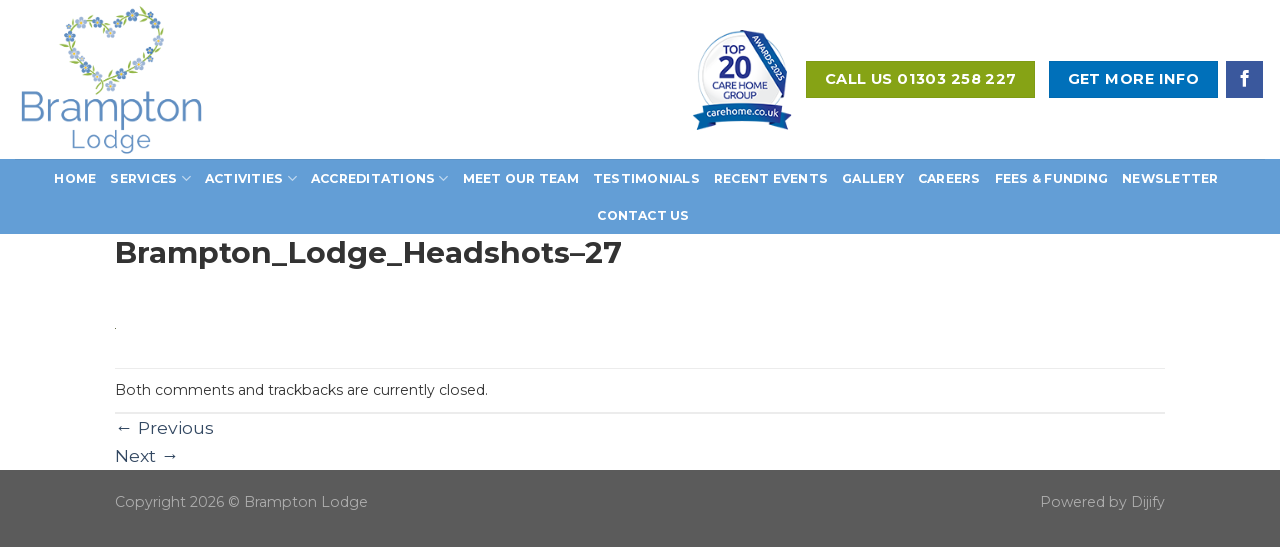

--- FILE ---
content_type: text/html; charset=UTF-8
request_url: https://bramptonlodge.com/meet-our-team/brampton_lodge_headshots-27/
body_size: 17869
content:
<!DOCTYPE html>
<!--[if IE 9 ]> <html lang="en-GB" class="ie9 loading-site no-js"> <![endif]-->
<!--[if IE 8 ]> <html lang="en-GB" class="ie8 loading-site no-js"> <![endif]-->
<!--[if (gte IE 9)|!(IE)]><!--><html lang="en-GB" class="loading-site no-js"> <!--<![endif]-->
<head>
	<meta charset="UTF-8" />
	<meta name="viewport" content="width=device-width, initial-scale=1.0, maximum-scale=1.0, user-scalable=no" />

	<link rel="profile" href="https://gmpg.org/xfn/11" />
	<link rel="pingback" href="https://bramptonlodge.com/xmlrpc.php" />

	<script>(function(html){html.className = html.className.replace(/\bno-js\b/,'js')})(document.documentElement);</script>
<meta name='robots' content='index, follow, max-image-preview:large, max-snippet:-1, max-video-preview:-1' />

            <script data-no-defer="1" data-ezscrex="false" data-cfasync="false" data-pagespeed-no-defer data-cookieconsent="ignore">
                var ctPublicFunctions = {"_ajax_nonce":"d2431cd5c4","_rest_nonce":"42341ee30a","_ajax_url":"\/wp-admin\/admin-ajax.php","_rest_url":"https:\/\/bramptonlodge.com\/wp-json\/","data__cookies_type":"none","data__ajax_type":"rest","data__bot_detector_enabled":0,"data__frontend_data_log_enabled":1,"cookiePrefix":"","wprocket_detected":true,"host_url":"bramptonlodge.com","text__ee_click_to_select":"Click to select the whole data","text__ee_original_email":"The complete one is","text__ee_got_it":"Got it","text__ee_blocked":"Blocked","text__ee_cannot_connect":"Cannot connect","text__ee_cannot_decode":"Can not decode email. Unknown reason","text__ee_email_decoder":"CleanTalk email decoder","text__ee_wait_for_decoding":"The magic is on the way!","text__ee_decoding_process":"Please wait a few seconds while we decode the contact data."}
            </script>
        
            <script data-no-defer="1" data-ezscrex="false" data-cfasync="false" data-pagespeed-no-defer data-cookieconsent="ignore">
                var ctPublic = {"_ajax_nonce":"d2431cd5c4","settings__forms__check_internal":"0","settings__forms__check_external":"0","settings__forms__force_protection":0,"settings__forms__search_test":"1","settings__forms__wc_add_to_cart":"0","settings__data__bot_detector_enabled":0,"settings__sfw__anti_crawler":0,"blog_home":"https:\/\/bramptonlodge.com\/","pixel__setting":"3","pixel__enabled":true,"pixel__url":"https:\/\/moderate10-v4.cleantalk.org\/pixel\/f2c4cb8bd6cc0b02e5dd660b80fcbdac.gif","data__email_check_before_post":"1","data__email_check_exist_post":0,"data__cookies_type":"none","data__key_is_ok":true,"data__visible_fields_required":true,"wl_brandname":"Anti-Spam by CleanTalk","wl_brandname_short":"CleanTalk","ct_checkjs_key":"bd6012836fb8eb20e6487d6ab84624a207c0979762819ead751326d62b5d5ebb","emailEncoderPassKey":"ff36af6b3184d3c09893fd744833c46a","bot_detector_forms_excluded":"W10=","advancedCacheExists":true,"varnishCacheExists":false,"wc_ajax_add_to_cart":false,"theRealPerson":{"phrases":{"trpHeading":"The Real Person Badge!","trpContent1":"The commenter acts as a real person and verified as not a bot.","trpContent2":" Anti-Spam by CleanTalk","trpContentLearnMore":"Learn more"},"trpContentLink":"https:\/\/cleantalk.org\/help\/the-real-person?utm_id=&amp;utm_term=&amp;utm_source=admin_side&amp;utm_medium=trp_badge&amp;utm_content=trp_badge_link_click&amp;utm_campaign=apbct_links","imgPersonUrl":"https:\/\/bramptonlodge.com\/wp-content\/plugins\/cleantalk-spam-protect\/css\/images\/real_user.svg","imgShieldUrl":"https:\/\/bramptonlodge.com\/wp-content\/plugins\/cleantalk-spam-protect\/css\/images\/shield.svg"}}
            </script>
        
	<!-- This site is optimized with the Yoast SEO plugin v26.6 - https://yoast.com/wordpress/plugins/seo/ -->
	<title>Brampton_Lodge_Headshots-27 - Brampton Lodge</title>
	<link rel="canonical" href="https://bramptonlodge.com/meet-our-team/brampton_lodge_headshots-27/" />
	<meta property="og:locale" content="en_GB" />
	<meta property="og:type" content="article" />
	<meta property="og:title" content="Brampton_Lodge_Headshots-27 - Brampton Lodge" />
	<meta property="og:url" content="https://bramptonlodge.com/meet-our-team/brampton_lodge_headshots-27/" />
	<meta property="og:site_name" content="Brampton Lodge" />
	<meta property="og:image" content="https://bramptonlodge.com/meet-our-team/brampton_lodge_headshots-27" />
	<meta property="og:image:width" content="1" />
	<meta property="og:image:height" content="1" />
	<meta property="og:image:type" content="image/jpeg" />
	<meta name="twitter:card" content="summary_large_image" />
	<script type="application/ld+json" class="yoast-schema-graph">{"@context":"https://schema.org","@graph":[{"@type":"WebPage","@id":"https://bramptonlodge.com/meet-our-team/brampton_lodge_headshots-27/","url":"https://bramptonlodge.com/meet-our-team/brampton_lodge_headshots-27/","name":"Brampton_Lodge_Headshots-27 - Brampton Lodge","isPartOf":{"@id":"https://bramptonlodge.com/#website"},"primaryImageOfPage":{"@id":"https://bramptonlodge.com/meet-our-team/brampton_lodge_headshots-27/#primaryimage"},"image":{"@id":"https://bramptonlodge.com/meet-our-team/brampton_lodge_headshots-27/#primaryimage"},"thumbnailUrl":"https://bramptonlodge.com/wp-content/uploads/2023/07/Brampton_Lodge_Headshots-27.jpg","datePublished":"2023-07-24T15:23:12+00:00","breadcrumb":{"@id":"https://bramptonlodge.com/meet-our-team/brampton_lodge_headshots-27/#breadcrumb"},"inLanguage":"en-GB","potentialAction":[{"@type":"ReadAction","target":["https://bramptonlodge.com/meet-our-team/brampton_lodge_headshots-27/"]}]},{"@type":"ImageObject","inLanguage":"en-GB","@id":"https://bramptonlodge.com/meet-our-team/brampton_lodge_headshots-27/#primaryimage","url":"https://bramptonlodge.com/wp-content/uploads/2023/07/Brampton_Lodge_Headshots-27.jpg","contentUrl":"https://bramptonlodge.com/wp-content/uploads/2023/07/Brampton_Lodge_Headshots-27.jpg"},{"@type":"BreadcrumbList","@id":"https://bramptonlodge.com/meet-our-team/brampton_lodge_headshots-27/#breadcrumb","itemListElement":[{"@type":"ListItem","position":1,"name":"Home","item":"https://bramptonlodge.com/"},{"@type":"ListItem","position":2,"name":"Meet Our Team","item":"https://bramptonlodge.com/meet-our-team/"},{"@type":"ListItem","position":3,"name":"Brampton_Lodge_Headshots&#8211;27"}]},{"@type":"WebSite","@id":"https://bramptonlodge.com/#website","url":"https://bramptonlodge.com/","name":"Brampton Lodge","description":"Care home in Folkestone","publisher":{"@id":"https://bramptonlodge.com/#organization"},"potentialAction":[{"@type":"SearchAction","target":{"@type":"EntryPoint","urlTemplate":"https://bramptonlodge.com/?s={search_term_string}"},"query-input":{"@type":"PropertyValueSpecification","valueRequired":true,"valueName":"search_term_string"}}],"inLanguage":"en-GB"},{"@type":"Organization","@id":"https://bramptonlodge.com/#organization","name":"Brampton Lodge","url":"https://bramptonlodge.com/","logo":{"@type":"ImageObject","inLanguage":"en-GB","@id":"https://bramptonlodge.com/#/schema/logo/image/","url":"https://bramptonlodge.com/wp-content/uploads/2018/08/BramptonLodgeD04eR02bP02ZL-Jefferson2b.png","contentUrl":"https://bramptonlodge.com/wp-content/uploads/2018/08/BramptonLodgeD04eR02bP02ZL-Jefferson2b.png","width":1000,"height":698,"caption":"Brampton Lodge"},"image":{"@id":"https://bramptonlodge.com/#/schema/logo/image/"}}]}</script>
	<!-- / Yoast SEO plugin. -->


<link href='https://fonts.gstatic.com' crossorigin rel='preconnect' />
<link rel="alternate" type="application/rss+xml" title="Brampton Lodge &raquo; Feed" href="https://bramptonlodge.com/feed/" />
<link rel="alternate" title="oEmbed (JSON)" type="application/json+oembed" href="https://bramptonlodge.com/wp-json/oembed/1.0/embed?url=https%3A%2F%2Fbramptonlodge.com%2Fmeet-our-team%2Fbrampton_lodge_headshots-27%2F%23main" />
<link rel="alternate" title="oEmbed (XML)" type="text/xml+oembed" href="https://bramptonlodge.com/wp-json/oembed/1.0/embed?url=https%3A%2F%2Fbramptonlodge.com%2Fmeet-our-team%2Fbrampton_lodge_headshots-27%2F%23main&#038;format=xml" />
<style id='wp-img-auto-sizes-contain-inline-css' type='text/css'>
img:is([sizes=auto i],[sizes^="auto," i]){contain-intrinsic-size:3000px 1500px}
/*# sourceURL=wp-img-auto-sizes-contain-inline-css */
</style>
<style id='wp-emoji-styles-inline-css' type='text/css'>

	img.wp-smiley, img.emoji {
		display: inline !important;
		border: none !important;
		box-shadow: none !important;
		height: 1em !important;
		width: 1em !important;
		margin: 0 0.07em !important;
		vertical-align: -0.1em !important;
		background: none !important;
		padding: 0 !important;
	}
/*# sourceURL=wp-emoji-styles-inline-css */
</style>
<style id='wp-block-library-inline-css' type='text/css'>
:root{--wp-block-synced-color:#7a00df;--wp-block-synced-color--rgb:122,0,223;--wp-bound-block-color:var(--wp-block-synced-color);--wp-editor-canvas-background:#ddd;--wp-admin-theme-color:#007cba;--wp-admin-theme-color--rgb:0,124,186;--wp-admin-theme-color-darker-10:#006ba1;--wp-admin-theme-color-darker-10--rgb:0,107,160.5;--wp-admin-theme-color-darker-20:#005a87;--wp-admin-theme-color-darker-20--rgb:0,90,135;--wp-admin-border-width-focus:2px}@media (min-resolution:192dpi){:root{--wp-admin-border-width-focus:1.5px}}.wp-element-button{cursor:pointer}:root .has-very-light-gray-background-color{background-color:#eee}:root .has-very-dark-gray-background-color{background-color:#313131}:root .has-very-light-gray-color{color:#eee}:root .has-very-dark-gray-color{color:#313131}:root .has-vivid-green-cyan-to-vivid-cyan-blue-gradient-background{background:linear-gradient(135deg,#00d084,#0693e3)}:root .has-purple-crush-gradient-background{background:linear-gradient(135deg,#34e2e4,#4721fb 50%,#ab1dfe)}:root .has-hazy-dawn-gradient-background{background:linear-gradient(135deg,#faaca8,#dad0ec)}:root .has-subdued-olive-gradient-background{background:linear-gradient(135deg,#fafae1,#67a671)}:root .has-atomic-cream-gradient-background{background:linear-gradient(135deg,#fdd79a,#004a59)}:root .has-nightshade-gradient-background{background:linear-gradient(135deg,#330968,#31cdcf)}:root .has-midnight-gradient-background{background:linear-gradient(135deg,#020381,#2874fc)}:root{--wp--preset--font-size--normal:16px;--wp--preset--font-size--huge:42px}.has-regular-font-size{font-size:1em}.has-larger-font-size{font-size:2.625em}.has-normal-font-size{font-size:var(--wp--preset--font-size--normal)}.has-huge-font-size{font-size:var(--wp--preset--font-size--huge)}.has-text-align-center{text-align:center}.has-text-align-left{text-align:left}.has-text-align-right{text-align:right}.has-fit-text{white-space:nowrap!important}#end-resizable-editor-section{display:none}.aligncenter{clear:both}.items-justified-left{justify-content:flex-start}.items-justified-center{justify-content:center}.items-justified-right{justify-content:flex-end}.items-justified-space-between{justify-content:space-between}.screen-reader-text{border:0;clip-path:inset(50%);height:1px;margin:-1px;overflow:hidden;padding:0;position:absolute;width:1px;word-wrap:normal!important}.screen-reader-text:focus{background-color:#ddd;clip-path:none;color:#444;display:block;font-size:1em;height:auto;left:5px;line-height:normal;padding:15px 23px 14px;text-decoration:none;top:5px;width:auto;z-index:100000}html :where(.has-border-color){border-style:solid}html :where([style*=border-top-color]){border-top-style:solid}html :where([style*=border-right-color]){border-right-style:solid}html :where([style*=border-bottom-color]){border-bottom-style:solid}html :where([style*=border-left-color]){border-left-style:solid}html :where([style*=border-width]){border-style:solid}html :where([style*=border-top-width]){border-top-style:solid}html :where([style*=border-right-width]){border-right-style:solid}html :where([style*=border-bottom-width]){border-bottom-style:solid}html :where([style*=border-left-width]){border-left-style:solid}html :where(img[class*=wp-image-]){height:auto;max-width:100%}:where(figure){margin:0 0 1em}html :where(.is-position-sticky){--wp-admin--admin-bar--position-offset:var(--wp-admin--admin-bar--height,0px)}@media screen and (max-width:600px){html :where(.is-position-sticky){--wp-admin--admin-bar--position-offset:0px}}

/*# sourceURL=wp-block-library-inline-css */
</style><style id='global-styles-inline-css' type='text/css'>
:root{--wp--preset--aspect-ratio--square: 1;--wp--preset--aspect-ratio--4-3: 4/3;--wp--preset--aspect-ratio--3-4: 3/4;--wp--preset--aspect-ratio--3-2: 3/2;--wp--preset--aspect-ratio--2-3: 2/3;--wp--preset--aspect-ratio--16-9: 16/9;--wp--preset--aspect-ratio--9-16: 9/16;--wp--preset--color--black: #000000;--wp--preset--color--cyan-bluish-gray: #abb8c3;--wp--preset--color--white: #ffffff;--wp--preset--color--pale-pink: #f78da7;--wp--preset--color--vivid-red: #cf2e2e;--wp--preset--color--luminous-vivid-orange: #ff6900;--wp--preset--color--luminous-vivid-amber: #fcb900;--wp--preset--color--light-green-cyan: #7bdcb5;--wp--preset--color--vivid-green-cyan: #00d084;--wp--preset--color--pale-cyan-blue: #8ed1fc;--wp--preset--color--vivid-cyan-blue: #0693e3;--wp--preset--color--vivid-purple: #9b51e0;--wp--preset--gradient--vivid-cyan-blue-to-vivid-purple: linear-gradient(135deg,rgb(6,147,227) 0%,rgb(155,81,224) 100%);--wp--preset--gradient--light-green-cyan-to-vivid-green-cyan: linear-gradient(135deg,rgb(122,220,180) 0%,rgb(0,208,130) 100%);--wp--preset--gradient--luminous-vivid-amber-to-luminous-vivid-orange: linear-gradient(135deg,rgb(252,185,0) 0%,rgb(255,105,0) 100%);--wp--preset--gradient--luminous-vivid-orange-to-vivid-red: linear-gradient(135deg,rgb(255,105,0) 0%,rgb(207,46,46) 100%);--wp--preset--gradient--very-light-gray-to-cyan-bluish-gray: linear-gradient(135deg,rgb(238,238,238) 0%,rgb(169,184,195) 100%);--wp--preset--gradient--cool-to-warm-spectrum: linear-gradient(135deg,rgb(74,234,220) 0%,rgb(151,120,209) 20%,rgb(207,42,186) 40%,rgb(238,44,130) 60%,rgb(251,105,98) 80%,rgb(254,248,76) 100%);--wp--preset--gradient--blush-light-purple: linear-gradient(135deg,rgb(255,206,236) 0%,rgb(152,150,240) 100%);--wp--preset--gradient--blush-bordeaux: linear-gradient(135deg,rgb(254,205,165) 0%,rgb(254,45,45) 50%,rgb(107,0,62) 100%);--wp--preset--gradient--luminous-dusk: linear-gradient(135deg,rgb(255,203,112) 0%,rgb(199,81,192) 50%,rgb(65,88,208) 100%);--wp--preset--gradient--pale-ocean: linear-gradient(135deg,rgb(255,245,203) 0%,rgb(182,227,212) 50%,rgb(51,167,181) 100%);--wp--preset--gradient--electric-grass: linear-gradient(135deg,rgb(202,248,128) 0%,rgb(113,206,126) 100%);--wp--preset--gradient--midnight: linear-gradient(135deg,rgb(2,3,129) 0%,rgb(40,116,252) 100%);--wp--preset--font-size--small: 13px;--wp--preset--font-size--medium: 20px;--wp--preset--font-size--large: 36px;--wp--preset--font-size--x-large: 42px;--wp--preset--spacing--20: 0.44rem;--wp--preset--spacing--30: 0.67rem;--wp--preset--spacing--40: 1rem;--wp--preset--spacing--50: 1.5rem;--wp--preset--spacing--60: 2.25rem;--wp--preset--spacing--70: 3.38rem;--wp--preset--spacing--80: 5.06rem;--wp--preset--shadow--natural: 6px 6px 9px rgba(0, 0, 0, 0.2);--wp--preset--shadow--deep: 12px 12px 50px rgba(0, 0, 0, 0.4);--wp--preset--shadow--sharp: 6px 6px 0px rgba(0, 0, 0, 0.2);--wp--preset--shadow--outlined: 6px 6px 0px -3px rgb(255, 255, 255), 6px 6px rgb(0, 0, 0);--wp--preset--shadow--crisp: 6px 6px 0px rgb(0, 0, 0);}:where(.is-layout-flex){gap: 0.5em;}:where(.is-layout-grid){gap: 0.5em;}body .is-layout-flex{display: flex;}.is-layout-flex{flex-wrap: wrap;align-items: center;}.is-layout-flex > :is(*, div){margin: 0;}body .is-layout-grid{display: grid;}.is-layout-grid > :is(*, div){margin: 0;}:where(.wp-block-columns.is-layout-flex){gap: 2em;}:where(.wp-block-columns.is-layout-grid){gap: 2em;}:where(.wp-block-post-template.is-layout-flex){gap: 1.25em;}:where(.wp-block-post-template.is-layout-grid){gap: 1.25em;}.has-black-color{color: var(--wp--preset--color--black) !important;}.has-cyan-bluish-gray-color{color: var(--wp--preset--color--cyan-bluish-gray) !important;}.has-white-color{color: var(--wp--preset--color--white) !important;}.has-pale-pink-color{color: var(--wp--preset--color--pale-pink) !important;}.has-vivid-red-color{color: var(--wp--preset--color--vivid-red) !important;}.has-luminous-vivid-orange-color{color: var(--wp--preset--color--luminous-vivid-orange) !important;}.has-luminous-vivid-amber-color{color: var(--wp--preset--color--luminous-vivid-amber) !important;}.has-light-green-cyan-color{color: var(--wp--preset--color--light-green-cyan) !important;}.has-vivid-green-cyan-color{color: var(--wp--preset--color--vivid-green-cyan) !important;}.has-pale-cyan-blue-color{color: var(--wp--preset--color--pale-cyan-blue) !important;}.has-vivid-cyan-blue-color{color: var(--wp--preset--color--vivid-cyan-blue) !important;}.has-vivid-purple-color{color: var(--wp--preset--color--vivid-purple) !important;}.has-black-background-color{background-color: var(--wp--preset--color--black) !important;}.has-cyan-bluish-gray-background-color{background-color: var(--wp--preset--color--cyan-bluish-gray) !important;}.has-white-background-color{background-color: var(--wp--preset--color--white) !important;}.has-pale-pink-background-color{background-color: var(--wp--preset--color--pale-pink) !important;}.has-vivid-red-background-color{background-color: var(--wp--preset--color--vivid-red) !important;}.has-luminous-vivid-orange-background-color{background-color: var(--wp--preset--color--luminous-vivid-orange) !important;}.has-luminous-vivid-amber-background-color{background-color: var(--wp--preset--color--luminous-vivid-amber) !important;}.has-light-green-cyan-background-color{background-color: var(--wp--preset--color--light-green-cyan) !important;}.has-vivid-green-cyan-background-color{background-color: var(--wp--preset--color--vivid-green-cyan) !important;}.has-pale-cyan-blue-background-color{background-color: var(--wp--preset--color--pale-cyan-blue) !important;}.has-vivid-cyan-blue-background-color{background-color: var(--wp--preset--color--vivid-cyan-blue) !important;}.has-vivid-purple-background-color{background-color: var(--wp--preset--color--vivid-purple) !important;}.has-black-border-color{border-color: var(--wp--preset--color--black) !important;}.has-cyan-bluish-gray-border-color{border-color: var(--wp--preset--color--cyan-bluish-gray) !important;}.has-white-border-color{border-color: var(--wp--preset--color--white) !important;}.has-pale-pink-border-color{border-color: var(--wp--preset--color--pale-pink) !important;}.has-vivid-red-border-color{border-color: var(--wp--preset--color--vivid-red) !important;}.has-luminous-vivid-orange-border-color{border-color: var(--wp--preset--color--luminous-vivid-orange) !important;}.has-luminous-vivid-amber-border-color{border-color: var(--wp--preset--color--luminous-vivid-amber) !important;}.has-light-green-cyan-border-color{border-color: var(--wp--preset--color--light-green-cyan) !important;}.has-vivid-green-cyan-border-color{border-color: var(--wp--preset--color--vivid-green-cyan) !important;}.has-pale-cyan-blue-border-color{border-color: var(--wp--preset--color--pale-cyan-blue) !important;}.has-vivid-cyan-blue-border-color{border-color: var(--wp--preset--color--vivid-cyan-blue) !important;}.has-vivid-purple-border-color{border-color: var(--wp--preset--color--vivid-purple) !important;}.has-vivid-cyan-blue-to-vivid-purple-gradient-background{background: var(--wp--preset--gradient--vivid-cyan-blue-to-vivid-purple) !important;}.has-light-green-cyan-to-vivid-green-cyan-gradient-background{background: var(--wp--preset--gradient--light-green-cyan-to-vivid-green-cyan) !important;}.has-luminous-vivid-amber-to-luminous-vivid-orange-gradient-background{background: var(--wp--preset--gradient--luminous-vivid-amber-to-luminous-vivid-orange) !important;}.has-luminous-vivid-orange-to-vivid-red-gradient-background{background: var(--wp--preset--gradient--luminous-vivid-orange-to-vivid-red) !important;}.has-very-light-gray-to-cyan-bluish-gray-gradient-background{background: var(--wp--preset--gradient--very-light-gray-to-cyan-bluish-gray) !important;}.has-cool-to-warm-spectrum-gradient-background{background: var(--wp--preset--gradient--cool-to-warm-spectrum) !important;}.has-blush-light-purple-gradient-background{background: var(--wp--preset--gradient--blush-light-purple) !important;}.has-blush-bordeaux-gradient-background{background: var(--wp--preset--gradient--blush-bordeaux) !important;}.has-luminous-dusk-gradient-background{background: var(--wp--preset--gradient--luminous-dusk) !important;}.has-pale-ocean-gradient-background{background: var(--wp--preset--gradient--pale-ocean) !important;}.has-electric-grass-gradient-background{background: var(--wp--preset--gradient--electric-grass) !important;}.has-midnight-gradient-background{background: var(--wp--preset--gradient--midnight) !important;}.has-small-font-size{font-size: var(--wp--preset--font-size--small) !important;}.has-medium-font-size{font-size: var(--wp--preset--font-size--medium) !important;}.has-large-font-size{font-size: var(--wp--preset--font-size--large) !important;}.has-x-large-font-size{font-size: var(--wp--preset--font-size--x-large) !important;}
/*# sourceURL=global-styles-inline-css */
</style>

<style id='classic-theme-styles-inline-css' type='text/css'>
/*! This file is auto-generated */
.wp-block-button__link{color:#fff;background-color:#32373c;border-radius:9999px;box-shadow:none;text-decoration:none;padding:calc(.667em + 2px) calc(1.333em + 2px);font-size:1.125em}.wp-block-file__button{background:#32373c;color:#fff;text-decoration:none}
/*# sourceURL=/wp-includes/css/classic-themes.min.css */
</style>
<link rel='stylesheet' id='cleantalk-public-css-css' href='https://bramptonlodge.com/wp-content/plugins/cleantalk-spam-protect/css/cleantalk-public.min.css?ver=6.70.1_1767374476' type='text/css' media='all' />
<link rel='stylesheet' id='cleantalk-email-decoder-css-css' href='https://bramptonlodge.com/wp-content/plugins/cleantalk-spam-protect/css/cleantalk-email-decoder.min.css?ver=6.70.1_1767374476' type='text/css' media='all' />
<link rel='stylesheet' id='cleantalk-trp-css-css' href='https://bramptonlodge.com/wp-content/plugins/cleantalk-spam-protect/css/cleantalk-trp.min.css?ver=6.70.1_1767374476' type='text/css' media='all' />
<link rel='stylesheet' id='flatsome-icons-css' href='https://bramptonlodge.com/wp-content/themes/flatsome/assets/css/fl-icons.css?ver=3.3' type='text/css' media='all' />
<link rel='stylesheet' id='newsletter-css' href='https://bramptonlodge.com/wp-content/plugins/newsletter/style.css?ver=9.1.0' type='text/css' media='all' />
<link rel='stylesheet' id='bsf-Defaults-css' href='https://bramptonlodge.com/wp-content/uploads/smile_fonts/Defaults/Defaults.css?ver=3.21.2' type='text/css' media='all' />
<link rel='stylesheet' id='flatsome-main-css' href='https://bramptonlodge.com/wp-content/themes/flatsome/assets/css/flatsome.css?ver=3.8.3' type='text/css' media='all' />
<link rel='stylesheet' id='flatsome-style-css' href='https://bramptonlodge.com/wp-content/themes/flatsome/style.css?ver=3.8.3' type='text/css' media='all' />
<script type="text/javascript" src="https://bramptonlodge.com/wp-content/plugins/cleantalk-spam-protect/js/apbct-public-bundle_gathering.min.js?ver=6.70.1_1767374476" id="apbct-public-bundle_gathering.min-js-js"></script>
<script type="text/javascript" src="https://bramptonlodge.com/wp-includes/js/jquery/jquery.min.js?ver=3.7.1" id="jquery-core-js"></script>
<script type="text/javascript" src="https://bramptonlodge.com/wp-includes/js/jquery/jquery-migrate.min.js?ver=3.4.1" id="jquery-migrate-js"></script>
<script></script><link rel="https://api.w.org/" href="https://bramptonlodge.com/wp-json/" /><link rel="alternate" title="JSON" type="application/json" href="https://bramptonlodge.com/wp-json/wp/v2/media/6095" /><link rel="EditURI" type="application/rsd+xml" title="RSD" href="https://bramptonlodge.com/xmlrpc.php?rsd" />
<meta name="generator" content="WordPress 6.9" />
<link rel='shortlink' href='https://bramptonlodge.com/?p=6095' />
<style>.bg{opacity: 0; transition: opacity 1s; -webkit-transition: opacity 1s;} .bg-loaded{opacity: 1;}</style><!--[if IE]><link rel="stylesheet" type="text/css" href="https://bramptonlodge.com/wp-content/themes/flatsome/assets/css/ie-fallback.css"><script src="//cdnjs.cloudflare.com/ajax/libs/html5shiv/3.6.1/html5shiv.js"></script><script>var head = document.getElementsByTagName('head')[0],style = document.createElement('style');style.type = 'text/css';style.styleSheet.cssText = ':before,:after{content:none !important';head.appendChild(style);setTimeout(function(){head.removeChild(style);}, 0);</script><script src="https://bramptonlodge.com/wp-content/themes/flatsome/assets/libs/ie-flexibility.js"></script><![endif]-->    <script type="text/javascript">
    WebFontConfig = {
      google: { families: [ "Montserrat:regular,700","Montserrat:regular,regular","Montserrat:regular,700","Dancing+Script:regular,400", ] }
    };
    (function() {
      var wf = document.createElement('script');
      wf.src = 'https://ajax.googleapis.com/ajax/libs/webfont/1/webfont.js';
      wf.type = 'text/javascript';
      wf.async = 'true';
      var s = document.getElementsByTagName('script')[0];
      s.parentNode.insertBefore(wf, s);
    })(); </script>
  <!-- Google Tag Manager -->

<script>(function(w,d,s,l,i){w[l]=w[l]||[];w[l].push({'gtm.start':

new Date().getTime(),event:'gtm.js'});var f=d.getElementsByTagName(s)[0],

j=d.createElement(s),dl=l!='dataLayer'?'&l='+l:'';j.async=true;j.src=

'https://www.googletagmanager.com/gtm.js?id='+i+dl;f.parentNode.insertBefore(j,f);

})(window,document,'script','dataLayer','GTM-N3Q3F3Q');</script>

<!-- End Google Tag Manager --><meta name="generator" content="Powered by WPBakery Page Builder - drag and drop page builder for WordPress."/>
<meta name="generator" content="Powered by Slider Revolution 6.6.18 - responsive, Mobile-Friendly Slider Plugin for WordPress with comfortable drag and drop interface." />
<link rel="icon" href="https://bramptonlodge.com/wp-content/uploads/2021/04/cropped-small-colour-logo-32x32.jpg" sizes="32x32" />
<link rel="icon" href="https://bramptonlodge.com/wp-content/uploads/2021/04/cropped-small-colour-logo-192x192.jpg" sizes="192x192" />
<link rel="apple-touch-icon" href="https://bramptonlodge.com/wp-content/uploads/2021/04/cropped-small-colour-logo-180x180.jpg" />
<meta name="msapplication-TileImage" content="https://bramptonlodge.com/wp-content/uploads/2021/04/cropped-small-colour-logo-270x270.jpg" />
<script>function setREVStartSize(e){
			//window.requestAnimationFrame(function() {
				window.RSIW = window.RSIW===undefined ? window.innerWidth : window.RSIW;
				window.RSIH = window.RSIH===undefined ? window.innerHeight : window.RSIH;
				try {
					var pw = document.getElementById(e.c).parentNode.offsetWidth,
						newh;
					pw = pw===0 || isNaN(pw) || (e.l=="fullwidth" || e.layout=="fullwidth") ? window.RSIW : pw;
					e.tabw = e.tabw===undefined ? 0 : parseInt(e.tabw);
					e.thumbw = e.thumbw===undefined ? 0 : parseInt(e.thumbw);
					e.tabh = e.tabh===undefined ? 0 : parseInt(e.tabh);
					e.thumbh = e.thumbh===undefined ? 0 : parseInt(e.thumbh);
					e.tabhide = e.tabhide===undefined ? 0 : parseInt(e.tabhide);
					e.thumbhide = e.thumbhide===undefined ? 0 : parseInt(e.thumbhide);
					e.mh = e.mh===undefined || e.mh=="" || e.mh==="auto" ? 0 : parseInt(e.mh,0);
					if(e.layout==="fullscreen" || e.l==="fullscreen")
						newh = Math.max(e.mh,window.RSIH);
					else{
						e.gw = Array.isArray(e.gw) ? e.gw : [e.gw];
						for (var i in e.rl) if (e.gw[i]===undefined || e.gw[i]===0) e.gw[i] = e.gw[i-1];
						e.gh = e.el===undefined || e.el==="" || (Array.isArray(e.el) && e.el.length==0)? e.gh : e.el;
						e.gh = Array.isArray(e.gh) ? e.gh : [e.gh];
						for (var i in e.rl) if (e.gh[i]===undefined || e.gh[i]===0) e.gh[i] = e.gh[i-1];
											
						var nl = new Array(e.rl.length),
							ix = 0,
							sl;
						e.tabw = e.tabhide>=pw ? 0 : e.tabw;
						e.thumbw = e.thumbhide>=pw ? 0 : e.thumbw;
						e.tabh = e.tabhide>=pw ? 0 : e.tabh;
						e.thumbh = e.thumbhide>=pw ? 0 : e.thumbh;
						for (var i in e.rl) nl[i] = e.rl[i]<window.RSIW ? 0 : e.rl[i];
						sl = nl[0];
						for (var i in nl) if (sl>nl[i] && nl[i]>0) { sl = nl[i]; ix=i;}
						var m = pw>(e.gw[ix]+e.tabw+e.thumbw) ? 1 : (pw-(e.tabw+e.thumbw)) / (e.gw[ix]);
						newh =  (e.gh[ix] * m) + (e.tabh + e.thumbh);
					}
					var el = document.getElementById(e.c);
					if (el!==null && el) el.style.height = newh+"px";
					el = document.getElementById(e.c+"_wrapper");
					if (el!==null && el) {
						el.style.height = newh+"px";
						el.style.display = "block";
					}
				} catch(e){
					console.log("Failure at Presize of Slider:" + e)
				}
			//});
		  };</script>
<style id="custom-css" type="text/css">:root {--primary-color: #639ed6;}.header-main{height: 159px}#logo img{max-height: 159px}#logo{width:255px;}.header-bottom{min-height: 55px}.header-top{min-height: 30px}.has-transparent + .page-title:first-of-type,.has-transparent + #main > .page-title,.has-transparent + #main > div > .page-title,.has-transparent + #main .page-header-wrapper:first-of-type .page-title{padding-top: 209px;}.header.show-on-scroll,.stuck .header-main{height:70px!important}.stuck #logo img{max-height: 70px!important}.header-bg-color, .header-wrapper {background-color: #ffffff}.header-bottom {background-color: #639ed6}.stuck .header-main .nav > li > a{line-height: 50px }.header-bottom-nav > li > a{line-height: 16px }@media (max-width: 549px) {.header-main{height: 101px}#logo img{max-height: 101px}}.main-menu-overlay{background-color: #002855}.nav-dropdown{font-size:89%}.nav-dropdown-has-arrow li.has-dropdown:after{border-bottom-color: #002855;}.nav .nav-dropdown{background-color: #002855}/* Color */.accordion-title.active, .has-icon-bg .icon .icon-inner,.logo a, .primary.is-underline, .primary.is-link, .badge-outline .badge-inner, .nav-outline > li.active> a,.nav-outline >li.active > a, .cart-icon strong,[data-color='primary'], .is-outline.primary{color: #639ed6;}/* Color !important */[data-text-color="primary"]{color: #639ed6!important;}/* Background Color */[data-text-bg="primary"]{background-color: #639ed6;}/* Background */.scroll-to-bullets a,.featured-title, .label-new.menu-item > a:after, .nav-pagination > li > .current,.nav-pagination > li > span:hover,.nav-pagination > li > a:hover,.has-hover:hover .badge-outline .badge-inner,button[type="submit"], .button.wc-forward:not(.checkout):not(.checkout-button), .button.submit-button, .button.primary:not(.is-outline),.featured-table .title,.is-outline:hover, .has-icon:hover .icon-label,.nav-dropdown-bold .nav-column li > a:hover, .nav-dropdown.nav-dropdown-bold > li > a:hover, .nav-dropdown-bold.dark .nav-column li > a:hover, .nav-dropdown.nav-dropdown-bold.dark > li > a:hover, .is-outline:hover, .tagcloud a:hover,.grid-tools a, input[type='submit']:not(.is-form), .box-badge:hover .box-text, input.button.alt,.nav-box > li > a:hover,.nav-box > li.active > a,.nav-pills > li.active > a ,.current-dropdown .cart-icon strong, .cart-icon:hover strong, .nav-line-bottom > li > a:before, .nav-line-grow > li > a:before, .nav-line > li > a:before,.banner, .header-top, .slider-nav-circle .flickity-prev-next-button:hover svg, .slider-nav-circle .flickity-prev-next-button:hover .arrow, .primary.is-outline:hover, .button.primary:not(.is-outline), input[type='submit'].primary, input[type='submit'].primary, input[type='reset'].button, input[type='button'].primary, .badge-inner{background-color: #639ed6;}/* Border */.nav-vertical.nav-tabs > li.active > a,.scroll-to-bullets a.active,.nav-pagination > li > .current,.nav-pagination > li > span:hover,.nav-pagination > li > a:hover,.has-hover:hover .badge-outline .badge-inner,.accordion-title.active,.featured-table,.is-outline:hover, .tagcloud a:hover,blockquote, .has-border, .cart-icon strong:after,.cart-icon strong,.blockUI:before, .processing:before,.loading-spin, .slider-nav-circle .flickity-prev-next-button:hover svg, .slider-nav-circle .flickity-prev-next-button:hover .arrow, .primary.is-outline:hover{border-color: #639ed6}.nav-tabs > li.active > a{border-top-color: #639ed6}.widget_shopping_cart_content .blockUI.blockOverlay:before { border-left-color: #639ed6 }.woocommerce-checkout-review-order .blockUI.blockOverlay:before { border-left-color: #639ed6 }/* Fill */.slider .flickity-prev-next-button:hover svg,.slider .flickity-prev-next-button:hover .arrow{fill: #639ed6;}/* Background Color */[data-icon-label]:after, .secondary.is-underline:hover,.secondary.is-outline:hover,.icon-label,.button.secondary:not(.is-outline),.button.alt:not(.is-outline), .badge-inner.on-sale, .button.checkout, .single_add_to_cart_button{ background-color:#0070ba; }[data-text-bg="secondary"]{background-color: #0070ba;}/* Color */.secondary.is-underline,.secondary.is-link, .secondary.is-outline,.stars a.active, .star-rating:before, .woocommerce-page .star-rating:before,.star-rating span:before, .color-secondary{color: #0070ba}/* Color !important */[data-text-color="secondary"]{color: #0070ba!important;}/* Border */.secondary.is-outline:hover{border-color:#0070ba}.success.is-underline:hover,.success.is-outline:hover,.success{background-color: #fdc600}.success-color, .success.is-link, .success.is-outline{color: #fdc600;}.success-border{border-color: #fdc600!important;}/* Color !important */[data-text-color="success"]{color: #fdc600!important;}/* Background Color */[data-text-bg="success"]{background-color: #fdc600;}.alert.is-underline:hover,.alert.is-outline:hover,.alert{background-color: #86a315}.alert.is-link, .alert.is-outline, .color-alert{color: #86a315;}/* Color !important */[data-text-color="alert"]{color: #86a315!important;}/* Background Color */[data-text-bg="alert"]{background-color: #86a315;}body{font-size: 110%;}@media screen and (max-width: 549px){body{font-size: 100%;}}body{font-family:"Montserrat", sans-serif}body{font-weight: 0}body{color: #333333}.nav > li > a {font-family:"Montserrat", sans-serif;}.nav > li > a {font-weight: 700;}h1,h2,h3,h4,h5,h6,.heading-font, .off-canvas-center .nav-sidebar.nav-vertical > li > a{font-family: "Montserrat", sans-serif;}h1,h2,h3,h4,h5,h6,.heading-font,.banner h1,.banner h2{font-weight: 700;}h1,h2,h3,h4,h5,h6,.heading-font{color: #333333;}.alt-font{font-family: "Dancing Script", sans-serif;}.alt-font{font-weight: 400!important;}.header:not(.transparent) .header-bottom-nav.nav > li > a{color: #ffffff;}/* Custom CSS */.page-wrapper {padding-top: 0px;padding-bottom: 0px;}.col, .gallery-item, .columns {padding: 0 15px 0px;}.nav-dropdown.dark>li>a {font-size: 100%;}.uavc-list-content span.uavc-list-desc {font-weight: 300;}.gform_wrapper .top_label .gfield_label {font-weight: 300;color: #ffffff;}.gform_wrapper .gform_footer input.button, .gform_wrapper .gform_footer input[type=submit], .gform_wrapper .gform_page_footer input.button, .gform_wrapper .gform_page_footer input[type=submit] {font-size: 1em;background-color: #fff;color: #555;font-weight: normal;width: 97% !important;display: block !important;margin: 0 auto !important;}.absolute-footer {color: rgba(0,0,0,0.5);padding: 10px 0 15px;font-size: 80%;font-weight: 300;}.footer-primary {padding: 7.5px 0;}.noclick {pointer-events: none;}ul.nav-column.nav-dropdown-default.dark {pointer-events: initial;}.blog .page-wrapper {padding: 30px;}.single-post .page-wrapper {padding: 30px;}aside#newsletterwidget-2 {font-size: 80%;font-weight: 300;color: #777;}.nav-dropdown.dark>li>a {font-size: 90%;font-weight: bold;color: #ffffff;}.header-wrapper li.html.custom.html_topbar_left img , .header-wrapper li.html.custom.html_topbar_right img{max-height: 90px;}.header-wrapper.stuck li.html.custom.html_topbar_left img,.header-wrapper.stuck li.html.custom.html_topbar_right img{max-height: 50px;}.uvc-main-heading h2 {color: #4D0B79 !important;}.page-id-146 .uvc-main-heading h2 {color: #ffffff !important;}.nav-right img {max-height: 100px !important;width: auto;}.stuck .header-nav img {max-height: 50px !important;width: auto;}.pp_hoverContainer {position: fixed !important;height: 100% !important;top: 0% !important;width: 100% !important;left: 0% !important;}div.pp_default .pp_previous:hover {background: url(../../wp-content/uploads/2019/10/left-chevron-1.png) center left no-repeat !important;cursor: pointer;background-size: 50px !important;margin-left: 15px !important;}div.pp_default .pp_next:hover {background: url(../../wp-content/uploads/2019/10/right-arrow.png) center right no-repeat !important;background-size: 50px !important;margin-right: 15px !important;}p.pp_description, .pp_nav {display: none !important;}.pp_default .pp_close {background: url(../../wp-content/uploads/2019/10/error.png) no-repeat !important;position: fixed !important;top: 10% !important;right: 8% !important;background-size: cover !important;width: 60px !important;height: 60px !important;z-index: 2500 !important;}.activitieslist ul {column-count: 2 !important;}a.icon.primary.button.round.facebook.tooltip.tooltipstered {border-radius: 0px !important;}.uvc-main-heading.ult-responsive h2 {color: #0070BA !important;}.contacttitle .uvc-main-heading.ult-responsive h2 {color: #fff !important;}/*-- Lightbox Class --*/.lightbox {line-height: 1.6em !important;text-align: inherit !important;}/* Custom CSS Tablet */@media (max-width: 849px){.header-button {width: 100%;font-size: 18px;}.header-button a {width: 100%;}.header-button-2, .header-button-1 {width: 100%;margin: 0px 0px 10px 0 !important;}.header-bottom {background-color: #eee;padding-top: 10px;}}/* Custom CSS Mobile */@media (max-width: 549px){.activitieslist ul {column-count: 1 !important;}}.label-new.menu-item > a:after{content:"New";}.label-hot.menu-item > a:after{content:"Hot";}.label-sale.menu-item > a:after{content:"Sale";}.label-popular.menu-item > a:after{content:"Popular";}</style><noscript><style> .wpb_animate_when_almost_visible { opacity: 1; }</style></noscript><noscript><style id="rocket-lazyload-nojs-css">.rll-youtube-player, [data-lazy-src]{display:none !important;}</style></noscript><link rel='stylesheet' id='rs-plugin-settings-css' href='https://bramptonlodge.com/wp-content/plugins/revslider/public/assets/css/rs6.css?ver=6.6.18' type='text/css' media='all' />
<style id='rs-plugin-settings-inline-css' type='text/css'>
#rs-demo-id {}
/*# sourceURL=rs-plugin-settings-inline-css */
</style>
</head>

<body class="attachment wp-singular attachment-template-default attachmentid-6095 attachment-jpeg wp-theme-flatsome lightbox nav-dropdown-has-arrow wpb-js-composer js-comp-ver-8.7.2 vc_responsive">


<a class="skip-link screen-reader-text" href="#main">Skip to content</a>

<div id="wrapper">


<header id="header" class="header header-full-width has-sticky sticky-jump">
   <div class="header-wrapper">
	<div id="masthead" class="header-main ">
      <div class="header-inner flex-row container logo-left medium-logo-center" role="navigation">

          <!-- Logo -->
          <div id="logo" class="flex-col logo">
            <!-- Header logo -->
<a href="https://bramptonlodge.com/" title="Brampton Lodge - Care home in Folkestone" rel="home">
    <img width="255" height="159" src="https://bramptonlodge.com/wp-content/uploads/2021/04/new-colour-logo.png" class="header_logo header-logo" alt="Brampton Lodge"/><img  width="255" height="159" src="https://bramptonlodge.com/wp-content/uploads/2021/04/new-colour-logo.png" class="header-logo-dark" alt="Brampton Lodge"/></a>
          </div>

          <!-- Mobile Left Elements -->
          <div class="flex-col show-for-medium flex-left">
            <ul class="mobile-nav nav nav-left ">
              <li class="nav-icon has-icon">
  		<a href="#" data-open="#main-menu" data-pos="right" data-bg="main-menu-overlay" data-color="dark" class="is-small" aria-controls="main-menu" aria-expanded="false">
		
		  <i class="icon-menu" ></i>
		  		</a>
	</li>            </ul>
          </div>

          <!-- Left Elements -->
          <div class="flex-col hide-for-medium flex-left
            flex-grow">
            <ul class="header-nav header-nav-main nav nav-left  nav-uppercase" >
                          </ul>
          </div>

          <!-- Right Elements -->
          <div class="flex-col hide-for-medium flex-right">
            <ul class="header-nav header-nav-main nav nav-right  nav-uppercase">
              <li class="html custom html_topbar_left"><a href="https://www.carehome.co.uk/care_search_results.cfm/searchgroup/36151010CARC#reviews-top" >
	<img src="https://www.carehome.co.uk/top-20-group-award-2025.png" />
</a></li><li class="html header-button-2">
	<div class="header-button">
	<a href="tel:01303258227%20" class="button alert"  >
    <span>Call Us 01303 258 227</span>
  </a>
	</div>
</li>
<li class="html header-button-1">
	<div class="header-button">
	<a href="/contact-us/" class="button secondary is-medium"  >
    <span>GET MORE INFO</span>
  </a>
	</div>
</li>


<li class="html header-social-icons ml-0">
	<div class="social-icons follow-icons" ><a href="https://www.facebook.com/bramptonlodge4/" target="_blank" data-label="Facebook"  rel="noopener noreferrer nofollow" class="icon primary button round facebook tooltip" title="Follow on Facebook"><i class="icon-facebook" ></i></a></div></li>            </ul>
          </div>

          <!-- Mobile Right Elements -->
          <div class="flex-col show-for-medium flex-right">
            <ul class="mobile-nav nav nav-right ">
                          </ul>
          </div>

      </div><!-- .header-inner -->
     
            <!-- Header divider -->
      <div class="container"><div class="top-divider full-width"></div></div>
      </div><!-- .header-main --><div id="wide-nav" class="header-bottom wide-nav nav-dark flex-has-center">
    <div class="flex-row container">

            
                        <div class="flex-col hide-for-medium flex-center">
                <ul class="nav header-nav header-bottom-nav nav-center  nav-size-small nav-uppercase">
                    <li id="menu-item-48" class="menu-item menu-item-type-post_type menu-item-object-page menu-item-home  menu-item-48"><a href="https://bramptonlodge.com/" class="nav-top-link">Home</a></li>
<li id="menu-item-49" class="menu-item menu-item-type-custom menu-item-object-custom menu-item-has-children  menu-item-49 has-dropdown"><a href="#" class="nav-top-link">Services<i class="icon-angle-down" ></i></a>
<ul class='nav-dropdown nav-dropdown-default dark'>
	<li id="menu-item-47" class="menu-item menu-item-type-post_type menu-item-object-page  menu-item-47"><a href="https://bramptonlodge.com/philosophy-of-care/">Statement Of Purpose</a></li>
	<li id="menu-item-52" class="menu-item menu-item-type-post_type menu-item-object-page  menu-item-52"><a href="https://bramptonlodge.com/health-and-well-being/">Health and Well-being</a></li>
	<li id="menu-item-80" class="menu-item menu-item-type-post_type menu-item-object-page  menu-item-80"><a href="https://bramptonlodge.com/bedrooms/">Bedrooms</a></li>
	<li id="menu-item-101" class="menu-item menu-item-type-post_type menu-item-object-page  menu-item-101"><a href="https://bramptonlodge.com/lounges-and-communal-areas/">Lounges and communal areas</a></li>
	<li id="menu-item-509" class="menu-item menu-item-type-post_type menu-item-object-page  menu-item-509"><a href="https://bramptonlodge.com/eating-and-drinking/">Mealtimes</a></li>
	<li id="menu-item-108" class="menu-item menu-item-type-post_type menu-item-object-page  menu-item-108"><a href="https://bramptonlodge.com/gardens/">Gardens</a></li>
</ul>
</li>
<li id="menu-item-115" class="menu-item menu-item-type-custom menu-item-object-custom menu-item-has-children  menu-item-115 has-dropdown"><a href="#" class="nav-top-link">ACTIVITIES<i class="icon-angle-down" ></i></a>
<ul class='nav-dropdown nav-dropdown-default dark'>
	<li id="menu-item-121" class="menu-item menu-item-type-post_type menu-item-object-page  menu-item-121"><a href="https://bramptonlodge.com/activities-trips-and-special-occasions/">Activities &#038; Events</a></li>
	<li id="menu-item-157" class="menu-item menu-item-type-custom menu-item-object-custom  menu-item-157"><a href="/events/">Events</a></li>
</ul>
</li>
<li id="menu-item-126" class="menu-item menu-item-type-custom menu-item-object-custom menu-item-has-children  menu-item-126 has-dropdown"><a href="#" class="nav-top-link">ACCREDITATIONS<i class="icon-angle-down" ></i></a>
<ul class='nav-dropdown nav-dropdown-default dark'>
	<li id="menu-item-162" class="menu-item menu-item-type-post_type menu-item-object-page  menu-item-162"><a href="https://bramptonlodge.com/cqc-report/">CQC Report</a></li>
	<li id="menu-item-165" class="menu-item menu-item-type-post_type menu-item-object-page  menu-item-165"><a href="https://bramptonlodge.com/food-hygiene-rating/">Food Hygiene Rating</a></li>
	<li id="menu-item-4953" class="menu-item menu-item-type-post_type menu-item-object-page  menu-item-4953"><a href="https://bramptonlodge.com/awards/">Awards</a></li>
</ul>
</li>
<li id="menu-item-130" class="menu-item menu-item-type-post_type menu-item-object-page  menu-item-130"><a href="https://bramptonlodge.com/meet-our-team/" class="nav-top-link">Meet Our Team</a></li>
<li id="menu-item-282" class="menu-item menu-item-type-post_type menu-item-object-page  menu-item-282"><a href="https://bramptonlodge.com/testimonials/" class="nav-top-link">Testimonials</a></li>
<li id="menu-item-380" class="menu-item menu-item-type-post_type menu-item-object-page  menu-item-380"><a href="https://bramptonlodge.com/news/" class="nav-top-link">Recent Events</a></li>
<li id="menu-item-329" class="menu-item menu-item-type-post_type menu-item-object-page  menu-item-329"><a href="https://bramptonlodge.com/gallery/" class="nav-top-link">Gallery</a></li>
<li id="menu-item-651" class="menu-item menu-item-type-post_type menu-item-object-page  menu-item-651"><a href="https://bramptonlodge.com/careers/" class="nav-top-link">Careers</a></li>
<li id="menu-item-5592" class="menu-item menu-item-type-post_type menu-item-object-page  menu-item-5592"><a href="https://bramptonlodge.com/fees-funding/" class="nav-top-link">Fees &#038; Funding</a></li>
<li id="menu-item-5068" class="menu-item menu-item-type-post_type menu-item-object-page  menu-item-5068"><a href="https://bramptonlodge.com/newsletter-2/" class="nav-top-link">Newsletter</a></li>
<li id="menu-item-147" class="menu-item menu-item-type-post_type menu-item-object-page  menu-item-147"><a href="https://bramptonlodge.com/contact-us/" class="nav-top-link">Contact Us</a></li>
                </ul>
            </div><!-- flex-col -->
            
            
                          <div class="flex-col show-for-medium flex-grow">
                  <ul class="nav header-bottom-nav nav-center mobile-nav  nav-size-small nav-uppercase">
                      <li class="html header-button-2">
	<div class="header-button">
	<a href="tel:01303258227%20" class="button alert"  >
    <span>Call Us 01303 258 227</span>
  </a>
	</div>
</li>
<li class="html header-button-1">
	<div class="header-button">
	<a href="/contact-us/" class="button secondary is-medium"  >
    <span>GET MORE INFO</span>
  </a>
	</div>
</li>


                  </ul>
              </div>
            
    </div><!-- .flex-row -->
</div><!-- .header-bottom -->

<div class="header-bg-container fill"><div class="header-bg-image fill"></div><div class="header-bg-color fill"></div></div><!-- .header-bg-container -->   </div><!-- header-wrapper-->
</header>


<main id="main" class="">

	<div id="primary" class="content-area image-attachment page-wrapper">
		<div id="content" class="site-content" role="main">
			<div class="row">
				<div class="large-12 columns">

				
					<article id="post-6095" class="post-6095 attachment type-attachment status-inherit hentry">
						<header class="entry-header">
							<h1 class="entry-title">Brampton_Lodge_Headshots&#8211;27</h1>

							<div class="entry-meta">
																							</div><!-- .entry-meta -->
						</header><!-- .entry-header -->

						<div class="entry-content">

							<div class="entry-attachment">
								<div class="attachment">
									
									<a href="https://bramptonlodge.com/meet-our-team/brampton_lodge_headshots-27-2/#main" title="Brampton_Lodge_Headshots&#8211;27" rel="attachment"><img width="1" height="1" src="https://bramptonlodge.com/wp-content/uploads/2023/07/Brampton_Lodge_Headshots-27.jpg" class="attachment-1200x1200 size-1200x1200" alt="" decoding="async" /></a>
								</div><!-- .attachment -->

															</div><!-- .entry-attachment -->

														
						</div><!-- .entry-content -->

						<footer class="entry-meta">
															Both comments and trackbacks are currently closed.																				</footer><!-- .entry-meta -->

						
							<nav role="navigation" id="image-navigation" class="navigation-image">
								<div class="nav-previous"><a href='https://bramptonlodge.com/meet-our-team/brampton_lodge_headshots-26/#main'><span class="meta-nav">&larr;</span> Previous</a></div>
								<div class="nav-next"><a href='https://bramptonlodge.com/meet-our-team/brampton_lodge_headshots-27-2/#main'>Next <span class="meta-nav">&rarr;</span></a></div>
							</nav><!-- #image-navigation -->
					</article><!-- #post-6095 -->

					
							</div><!-- .large-12 -->
			</div><!-- .row -->
		</div><!-- #content -->
	</div><!-- #primary -->


</main><!-- #main -->

<footer id="footer" class="footer-wrapper">

	
<!-- FOOTER 1 -->


<!-- FOOTER 2 -->



<div class="absolute-footer dark medium-text-center small-text-center">
  <div class="container clearfix">

          <div class="footer-secondary pull-right">
                  <div class="footer-text inline-block small-block">
            Powered by <strong>Dijify</strong>          </div>
                      </div><!-- -right -->
    
    <div class="footer-primary pull-left">
            <div class="copyright-footer">
        Copyright 2026 © <strong> Brampton Lodge  </strong>      </div>
          </div><!-- .left -->
  </div><!-- .container -->
</div><!-- .absolute-footer -->
<a href="#top" class="back-to-top button icon invert plain fixed bottom z-1 is-outline hide-for-medium circle" id="top-link"><i class="icon-angle-up" ></i></a>

</footer><!-- .footer-wrapper -->

</div><!-- #wrapper -->

<script>				
                    document.addEventListener('DOMContentLoaded', function () {
                        setTimeout(function(){
                            if( document.querySelectorAll('[name^=ct_checkjs]').length > 0 ) {
                                if (typeof apbct_public_sendREST === 'function' && typeof apbct_js_keys__set_input_value === 'function') {
                                    apbct_public_sendREST(
                                    'js_keys__get',
                                    { callback: apbct_js_keys__set_input_value })
                                }
                            }
                        },0)					    
                    })				
                </script>
		<script>
			window.RS_MODULES = window.RS_MODULES || {};
			window.RS_MODULES.modules = window.RS_MODULES.modules || {};
			window.RS_MODULES.waiting = window.RS_MODULES.waiting || [];
			window.RS_MODULES.defered = true;
			window.RS_MODULES.moduleWaiting = window.RS_MODULES.moduleWaiting || {};
			window.RS_MODULES.type = 'compiled';
		</script>
		<!-- Mobile Sidebar -->
<div id="main-menu" class="mobile-sidebar no-scrollbar mfp-hide">
    <div class="sidebar-menu no-scrollbar ">
        <ul class="nav nav-sidebar  nav-vertical nav-uppercase">
              <li class="menu-item menu-item-type-post_type menu-item-object-page menu-item-home menu-item-48"><a href="https://bramptonlodge.com/" class="nav-top-link">Home</a></li>
<li class="menu-item menu-item-type-custom menu-item-object-custom menu-item-has-children menu-item-49"><a href="#" class="nav-top-link">Services</a>
<ul class=children>
	<li class="menu-item menu-item-type-post_type menu-item-object-page menu-item-47"><a href="https://bramptonlodge.com/philosophy-of-care/">Statement Of Purpose</a></li>
	<li class="menu-item menu-item-type-post_type menu-item-object-page menu-item-52"><a href="https://bramptonlodge.com/health-and-well-being/">Health and Well-being</a></li>
	<li class="menu-item menu-item-type-post_type menu-item-object-page menu-item-80"><a href="https://bramptonlodge.com/bedrooms/">Bedrooms</a></li>
	<li class="menu-item menu-item-type-post_type menu-item-object-page menu-item-101"><a href="https://bramptonlodge.com/lounges-and-communal-areas/">Lounges and communal areas</a></li>
	<li class="menu-item menu-item-type-post_type menu-item-object-page menu-item-509"><a href="https://bramptonlodge.com/eating-and-drinking/">Mealtimes</a></li>
	<li class="menu-item menu-item-type-post_type menu-item-object-page menu-item-108"><a href="https://bramptonlodge.com/gardens/">Gardens</a></li>
</ul>
</li>
<li class="menu-item menu-item-type-custom menu-item-object-custom menu-item-has-children menu-item-115"><a href="#" class="nav-top-link">ACTIVITIES</a>
<ul class=children>
	<li class="menu-item menu-item-type-post_type menu-item-object-page menu-item-121"><a href="https://bramptonlodge.com/activities-trips-and-special-occasions/">Activities &#038; Events</a></li>
	<li class="menu-item menu-item-type-custom menu-item-object-custom menu-item-157"><a href="/events/">Events</a></li>
</ul>
</li>
<li class="menu-item menu-item-type-custom menu-item-object-custom menu-item-has-children menu-item-126"><a href="#" class="nav-top-link">ACCREDITATIONS</a>
<ul class=children>
	<li class="menu-item menu-item-type-post_type menu-item-object-page menu-item-162"><a href="https://bramptonlodge.com/cqc-report/">CQC Report</a></li>
	<li class="menu-item menu-item-type-post_type menu-item-object-page menu-item-165"><a href="https://bramptonlodge.com/food-hygiene-rating/">Food Hygiene Rating</a></li>
	<li class="menu-item menu-item-type-post_type menu-item-object-page menu-item-4953"><a href="https://bramptonlodge.com/awards/">Awards</a></li>
</ul>
</li>
<li class="menu-item menu-item-type-post_type menu-item-object-page menu-item-130"><a href="https://bramptonlodge.com/meet-our-team/" class="nav-top-link">Meet Our Team</a></li>
<li class="menu-item menu-item-type-post_type menu-item-object-page menu-item-282"><a href="https://bramptonlodge.com/testimonials/" class="nav-top-link">Testimonials</a></li>
<li class="menu-item menu-item-type-post_type menu-item-object-page menu-item-380"><a href="https://bramptonlodge.com/news/" class="nav-top-link">Recent Events</a></li>
<li class="menu-item menu-item-type-post_type menu-item-object-page menu-item-329"><a href="https://bramptonlodge.com/gallery/" class="nav-top-link">Gallery</a></li>
<li class="menu-item menu-item-type-post_type menu-item-object-page menu-item-651"><a href="https://bramptonlodge.com/careers/" class="nav-top-link">Careers</a></li>
<li class="menu-item menu-item-type-post_type menu-item-object-page menu-item-5592"><a href="https://bramptonlodge.com/fees-funding/" class="nav-top-link">Fees &#038; Funding</a></li>
<li class="menu-item menu-item-type-post_type menu-item-object-page menu-item-5068"><a href="https://bramptonlodge.com/newsletter-2/" class="nav-top-link">Newsletter</a></li>
<li class="menu-item menu-item-type-post_type menu-item-object-page menu-item-147"><a href="https://bramptonlodge.com/contact-us/" class="nav-top-link">Contact Us</a></li>
        </ul>
    </div><!-- inner -->
</div><!-- #mobile-menu -->
<script type="speculationrules">
{"prefetch":[{"source":"document","where":{"and":[{"href_matches":"/*"},{"not":{"href_matches":["/wp-*.php","/wp-admin/*","/wp-content/uploads/*","/wp-content/*","/wp-content/plugins/*","/wp-content/themes/flatsome/*","/*\\?(.+)"]}},{"not":{"selector_matches":"a[rel~=\"nofollow\"]"}},{"not":{"selector_matches":".no-prefetch, .no-prefetch a"}}]},"eagerness":"conservative"}]}
</script>
<!-- Google Tag Manager (noscript) -->

<noscript><iframe src="https://www.googletagmanager.com/ns.html?id=GTM-N3Q3F3Q"

height="0" width="0" style="display:none;visibility:hidden"></iframe></noscript>

<!-- End Google Tag Manager (noscript) --><script type="text/javascript" src="https://bramptonlodge.com/wp-content/plugins/revslider/public/assets/js/rbtools.min.js?ver=6.6.18" defer id="tp-tools-js"></script>
<script type="text/javascript" src="https://bramptonlodge.com/wp-content/plugins/revslider/public/assets/js/rs6.min.js?ver=6.6.18" defer id="revmin-js"></script>
<script type="text/javascript" id="rocket-browser-checker-js-after">
/* <![CDATA[ */
"use strict";var _createClass=function(){function defineProperties(target,props){for(var i=0;i<props.length;i++){var descriptor=props[i];descriptor.enumerable=descriptor.enumerable||!1,descriptor.configurable=!0,"value"in descriptor&&(descriptor.writable=!0),Object.defineProperty(target,descriptor.key,descriptor)}}return function(Constructor,protoProps,staticProps){return protoProps&&defineProperties(Constructor.prototype,protoProps),staticProps&&defineProperties(Constructor,staticProps),Constructor}}();function _classCallCheck(instance,Constructor){if(!(instance instanceof Constructor))throw new TypeError("Cannot call a class as a function")}var RocketBrowserCompatibilityChecker=function(){function RocketBrowserCompatibilityChecker(options){_classCallCheck(this,RocketBrowserCompatibilityChecker),this.passiveSupported=!1,this._checkPassiveOption(this),this.options=!!this.passiveSupported&&options}return _createClass(RocketBrowserCompatibilityChecker,[{key:"_checkPassiveOption",value:function(self){try{var options={get passive(){return!(self.passiveSupported=!0)}};window.addEventListener("test",null,options),window.removeEventListener("test",null,options)}catch(err){self.passiveSupported=!1}}},{key:"initRequestIdleCallback",value:function(){!1 in window&&(window.requestIdleCallback=function(cb){var start=Date.now();return setTimeout(function(){cb({didTimeout:!1,timeRemaining:function(){return Math.max(0,50-(Date.now()-start))}})},1)}),!1 in window&&(window.cancelIdleCallback=function(id){return clearTimeout(id)})}},{key:"isDataSaverModeOn",value:function(){return"connection"in navigator&&!0===navigator.connection.saveData}},{key:"supportsLinkPrefetch",value:function(){var elem=document.createElement("link");return elem.relList&&elem.relList.supports&&elem.relList.supports("prefetch")&&window.IntersectionObserver&&"isIntersecting"in IntersectionObserverEntry.prototype}},{key:"isSlowConnection",value:function(){return"connection"in navigator&&"effectiveType"in navigator.connection&&("2g"===navigator.connection.effectiveType||"slow-2g"===navigator.connection.effectiveType)}}]),RocketBrowserCompatibilityChecker}();
//# sourceURL=rocket-browser-checker-js-after
/* ]]> */
</script>
<script type="text/javascript" id="rocket-preload-links-js-extra">
/* <![CDATA[ */
var RocketPreloadLinksConfig = {"excludeUris":"/(?:.+/)?feed(?:/(?:.+/?)?)?$|/(?:.+/)?embed/|/(index.php/)?(.*)wp-json(/.*|$)|/refer/|/go/|/recommend/|/recommends/","usesTrailingSlash":"","imageExt":"jpg|jpeg|gif|png|tiff|bmp|webp|avif|pdf|doc|docx|xls|xlsx|php","fileExt":"jpg|jpeg|gif|png|tiff|bmp|webp|avif|pdf|doc|docx|xls|xlsx|php|html|htm","siteUrl":"https://bramptonlodge.com","onHoverDelay":"100","rateThrottle":"3"};
//# sourceURL=rocket-preload-links-js-extra
/* ]]> */
</script>
<script type="text/javascript" id="rocket-preload-links-js-after">
/* <![CDATA[ */
(function() {
"use strict";var r="function"==typeof Symbol&&"symbol"==typeof Symbol.iterator?function(e){return typeof e}:function(e){return e&&"function"==typeof Symbol&&e.constructor===Symbol&&e!==Symbol.prototype?"symbol":typeof e},e=function(){function i(e,t){for(var n=0;n<t.length;n++){var i=t[n];i.enumerable=i.enumerable||!1,i.configurable=!0,"value"in i&&(i.writable=!0),Object.defineProperty(e,i.key,i)}}return function(e,t,n){return t&&i(e.prototype,t),n&&i(e,n),e}}();function i(e,t){if(!(e instanceof t))throw new TypeError("Cannot call a class as a function")}var t=function(){function n(e,t){i(this,n),this.browser=e,this.config=t,this.options=this.browser.options,this.prefetched=new Set,this.eventTime=null,this.threshold=1111,this.numOnHover=0}return e(n,[{key:"init",value:function(){!this.browser.supportsLinkPrefetch()||this.browser.isDataSaverModeOn()||this.browser.isSlowConnection()||(this.regex={excludeUris:RegExp(this.config.excludeUris,"i"),images:RegExp(".("+this.config.imageExt+")$","i"),fileExt:RegExp(".("+this.config.fileExt+")$","i")},this._initListeners(this))}},{key:"_initListeners",value:function(e){-1<this.config.onHoverDelay&&document.addEventListener("mouseover",e.listener.bind(e),e.listenerOptions),document.addEventListener("mousedown",e.listener.bind(e),e.listenerOptions),document.addEventListener("touchstart",e.listener.bind(e),e.listenerOptions)}},{key:"listener",value:function(e){var t=e.target.closest("a"),n=this._prepareUrl(t);if(null!==n)switch(e.type){case"mousedown":case"touchstart":this._addPrefetchLink(n);break;case"mouseover":this._earlyPrefetch(t,n,"mouseout")}}},{key:"_earlyPrefetch",value:function(t,e,n){var i=this,r=setTimeout(function(){if(r=null,0===i.numOnHover)setTimeout(function(){return i.numOnHover=0},1e3);else if(i.numOnHover>i.config.rateThrottle)return;i.numOnHover++,i._addPrefetchLink(e)},this.config.onHoverDelay);t.addEventListener(n,function e(){t.removeEventListener(n,e,{passive:!0}),null!==r&&(clearTimeout(r),r=null)},{passive:!0})}},{key:"_addPrefetchLink",value:function(i){return this.prefetched.add(i.href),new Promise(function(e,t){var n=document.createElement("link");n.rel="prefetch",n.href=i.href,n.onload=e,n.onerror=t,document.head.appendChild(n)}).catch(function(){})}},{key:"_prepareUrl",value:function(e){if(null===e||"object"!==(void 0===e?"undefined":r(e))||!1 in e||-1===["http:","https:"].indexOf(e.protocol))return null;var t=e.href.substring(0,this.config.siteUrl.length),n=this._getPathname(e.href,t),i={original:e.href,protocol:e.protocol,origin:t,pathname:n,href:t+n};return this._isLinkOk(i)?i:null}},{key:"_getPathname",value:function(e,t){var n=t?e.substring(this.config.siteUrl.length):e;return n.startsWith("/")||(n="/"+n),this._shouldAddTrailingSlash(n)?n+"/":n}},{key:"_shouldAddTrailingSlash",value:function(e){return this.config.usesTrailingSlash&&!e.endsWith("/")&&!this.regex.fileExt.test(e)}},{key:"_isLinkOk",value:function(e){return null!==e&&"object"===(void 0===e?"undefined":r(e))&&(!this.prefetched.has(e.href)&&e.origin===this.config.siteUrl&&-1===e.href.indexOf("?")&&-1===e.href.indexOf("#")&&!this.regex.excludeUris.test(e.href)&&!this.regex.images.test(e.href))}}],[{key:"run",value:function(){"undefined"!=typeof RocketPreloadLinksConfig&&new n(new RocketBrowserCompatibilityChecker({capture:!0,passive:!0}),RocketPreloadLinksConfig).init()}}]),n}();t.run();
}());

//# sourceURL=rocket-preload-links-js-after
/* ]]> */
</script>
<script type="text/javascript" id="rocket_lazyload_css-js-extra">
/* <![CDATA[ */
var rocket_lazyload_css_data = {"threshold":"300"};
//# sourceURL=rocket_lazyload_css-js-extra
/* ]]> */
</script>
<script type="text/javascript" id="rocket_lazyload_css-js-after">
/* <![CDATA[ */
!function o(n,c,a){function u(t,e){if(!c[t]){if(!n[t]){var r="function"==typeof require&&require;if(!e&&r)return r(t,!0);if(s)return s(t,!0);throw(e=new Error("Cannot find module '"+t+"'")).code="MODULE_NOT_FOUND",e}r=c[t]={exports:{}},n[t][0].call(r.exports,function(e){return u(n[t][1][e]||e)},r,r.exports,o,n,c,a)}return c[t].exports}for(var s="function"==typeof require&&require,e=0;e<a.length;e++)u(a[e]);return u}({1:[function(e,t,r){"use strict";{const c="undefined"==typeof rocket_pairs?[]:rocket_pairs,a=(("undefined"==typeof rocket_excluded_pairs?[]:rocket_excluded_pairs).map(t=>{var e=t.selector;document.querySelectorAll(e).forEach(e=>{e.setAttribute("data-rocket-lazy-bg-"+t.hash,"excluded")})}),document.querySelector("#wpr-lazyload-bg-container"));var o=rocket_lazyload_css_data.threshold||300;const u=new IntersectionObserver(e=>{e.forEach(t=>{t.isIntersecting&&c.filter(e=>t.target.matches(e.selector)).map(t=>{var e;t&&((e=document.createElement("style")).textContent=t.style,a.insertAdjacentElement("afterend",e),t.elements.forEach(e=>{u.unobserve(e),e.setAttribute("data-rocket-lazy-bg-"+t.hash,"loaded")}))})})},{rootMargin:o+"px"});function n(){0<(0<arguments.length&&void 0!==arguments[0]?arguments[0]:[]).length&&c.forEach(t=>{try{document.querySelectorAll(t.selector).forEach(e=>{"loaded"!==e.getAttribute("data-rocket-lazy-bg-"+t.hash)&&"excluded"!==e.getAttribute("data-rocket-lazy-bg-"+t.hash)&&(u.observe(e),(t.elements||=[]).push(e))})}catch(e){console.error(e)}})}n(),function(){const r=window.MutationObserver;return function(e,t){if(e&&1===e.nodeType)return(t=new r(t)).observe(e,{attributes:!0,childList:!0,subtree:!0}),t}}()(document.querySelector("body"),n)}},{}]},{},[1]);
//# sourceURL=rocket_lazyload_css-js-after
/* ]]> */
</script>
<script type="text/javascript" src="https://bramptonlodge.com/wp-includes/js/hoverIntent.min.js?ver=1.10.2" id="hoverIntent-js"></script>
<script type="text/javascript" id="flatsome-js-js-extra">
/* <![CDATA[ */
var flatsomeVars = {"ajaxurl":"https://bramptonlodge.com/wp-admin/admin-ajax.php","rtl":"","sticky_height":"70","user":{"can_edit_pages":false}};
//# sourceURL=flatsome-js-js-extra
/* ]]> */
</script>
<script type="text/javascript" src="https://bramptonlodge.com/wp-content/themes/flatsome/assets/js/flatsome.js?ver=3.8.3" id="flatsome-js-js"></script>
<script type="text/javascript" src="https://bramptonlodge.com/wp-content/themes/flatsome/inc/integrations/wp-rocket/flatsome-wp-rocket.js?ver=3" id="flatsome-wp-rocket-js"></script>
<script type="text/javascript" src="https://bramptonlodge.com/wp-content/themes/flatsome/inc/extensions/flatsome-live-search/flatsome-live-search.js?ver=3.8.3" id="flatsome-live-search-js"></script>
<script type="text/javascript" id="newsletter-js-extra">
/* <![CDATA[ */
var newsletter_data = {"action_url":"https://bramptonlodge.com/wp-admin/admin-ajax.php"};
//# sourceURL=newsletter-js-extra
/* ]]> */
</script>
<script type="text/javascript" src="https://bramptonlodge.com/wp-content/plugins/newsletter/main.js?ver=9.1.0" id="newsletter-js"></script>
<script></script><script>window.lazyLoadOptions=[{elements_selector:"img[data-lazy-src],.rocket-lazyload",data_src:"lazy-src",data_srcset:"lazy-srcset",data_sizes:"lazy-sizes",class_loading:"lazyloading",class_loaded:"lazyloaded",threshold:300,callback_loaded:function(element){if(element.tagName==="IFRAME"&&element.dataset.rocketLazyload=="fitvidscompatible"){if(element.classList.contains("lazyloaded")){if(typeof window.jQuery!="undefined"){if(jQuery.fn.fitVids){jQuery(element).parent().fitVids()}}}}}},{elements_selector:".rocket-lazyload",data_src:"lazy-src",data_srcset:"lazy-srcset",data_sizes:"lazy-sizes",class_loading:"lazyloading",class_loaded:"lazyloaded",threshold:300,}];window.addEventListener('LazyLoad::Initialized',function(e){var lazyLoadInstance=e.detail.instance;if(window.MutationObserver){var observer=new MutationObserver(function(mutations){var image_count=0;var iframe_count=0;var rocketlazy_count=0;mutations.forEach(function(mutation){for(var i=0;i<mutation.addedNodes.length;i++){if(typeof mutation.addedNodes[i].getElementsByTagName!=='function'){continue}
if(typeof mutation.addedNodes[i].getElementsByClassName!=='function'){continue}
images=mutation.addedNodes[i].getElementsByTagName('img');is_image=mutation.addedNodes[i].tagName=="IMG";iframes=mutation.addedNodes[i].getElementsByTagName('iframe');is_iframe=mutation.addedNodes[i].tagName=="IFRAME";rocket_lazy=mutation.addedNodes[i].getElementsByClassName('rocket-lazyload');image_count+=images.length;iframe_count+=iframes.length;rocketlazy_count+=rocket_lazy.length;if(is_image){image_count+=1}
if(is_iframe){iframe_count+=1}}});if(image_count>0||iframe_count>0||rocketlazy_count>0){lazyLoadInstance.update()}});var b=document.getElementsByTagName("body")[0];var config={childList:!0,subtree:!0};observer.observe(b,config)}},!1)</script><script data-no-minify="1" async src="https://bramptonlodge.com/wp-content/plugins/wp-rocket/assets/js/lazyload/17.8.3/lazyload.min.js"></script>
<script>(function(){function c(){var b=a.contentDocument||a.contentWindow.document;if(b){var d=b.createElement('script');d.innerHTML="window.__CF$cv$params={r:'9c441f51acf4a151',t:'MTc2OTQ3MzYyNQ=='};var a=document.createElement('script');a.src='/cdn-cgi/challenge-platform/scripts/jsd/main.js';document.getElementsByTagName('head')[0].appendChild(a);";b.getElementsByTagName('head')[0].appendChild(d)}}if(document.body){var a=document.createElement('iframe');a.height=1;a.width=1;a.style.position='absolute';a.style.top=0;a.style.left=0;a.style.border='none';a.style.visibility='hidden';document.body.appendChild(a);if('loading'!==document.readyState)c();else if(window.addEventListener)document.addEventListener('DOMContentLoaded',c);else{var e=document.onreadystatechange||function(){};document.onreadystatechange=function(b){e(b);'loading'!==document.readyState&&(document.onreadystatechange=e,c())}}}})();</script><script defer src="https://static.cloudflareinsights.com/beacon.min.js/vcd15cbe7772f49c399c6a5babf22c1241717689176015" integrity="sha512-ZpsOmlRQV6y907TI0dKBHq9Md29nnaEIPlkf84rnaERnq6zvWvPUqr2ft8M1aS28oN72PdrCzSjY4U6VaAw1EQ==" data-cf-beacon='{"version":"2024.11.0","token":"3a9c3ef98159460493ba6a47bb51ccd9","r":1,"server_timing":{"name":{"cfCacheStatus":true,"cfEdge":true,"cfExtPri":true,"cfL4":true,"cfOrigin":true,"cfSpeedBrain":true},"location_startswith":null}}' crossorigin="anonymous"></script>
</body>
</html>

<!-- This website is like a Rocket, isn't it? Performance optimized by WP Rocket. Learn more: https://wp-rocket.me -->